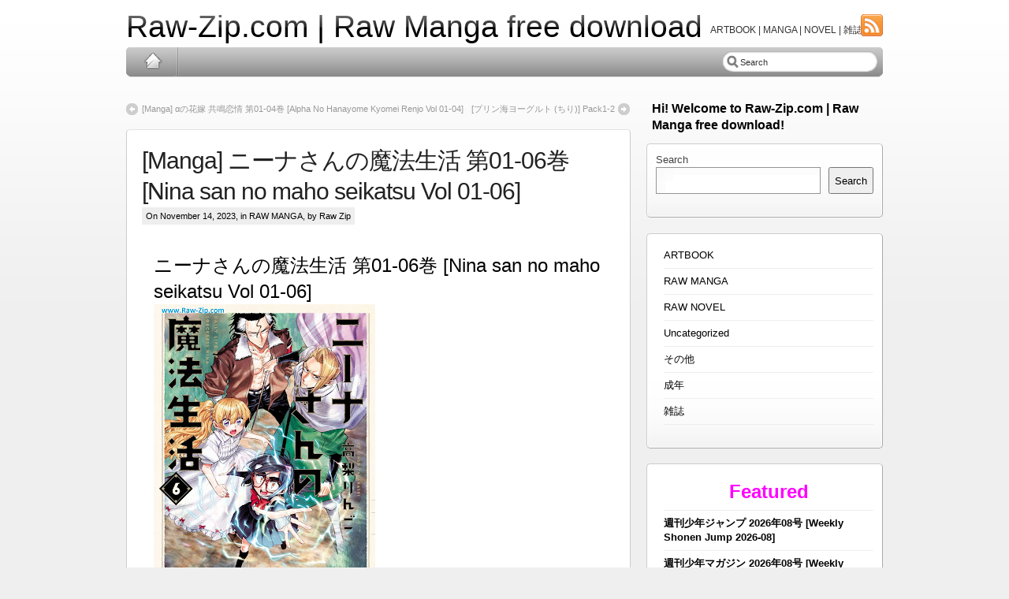

--- FILE ---
content_type: text/html; charset=UTF-8
request_url: https://raw-zip.com/%E3%83%8B%E3%83%BC%E3%83%8A%E3%81%95%E3%82%93%E3%81%AE%E9%AD%94%E6%B3%95%E7%94%9F%E6%B4%BB%E7%AC%AC01-03%E5%B7%BB-nina-san-no-maho-seikatsu/
body_size: 19175
content:
<!DOCTYPE html PUBLIC "-//W3C//DTD XHTML 1.0 Transitional//EN" "http://www.w3.org/TR/xhtml1/DTD/xhtml1-transitional.dtd">
<html xmlns="http://www.w3.org/1999/xhtml" dir="ltr" lang="en-US" prefix="og: https://ogp.me/ns#">
  <head profile="http://gmpg.org/xfn/11">
	<meta http-equiv="Content-Type" content="text/html; charset=UTF-8" />

<!-- Meta Images -->
	<link rel="shortcut icon" href="https://raw-zip.com/wp-content/themes/iBlogPro/images/cropped-cropped-RawzipCover.jpg" type="image/x-icon" />	
<!-- Title and External Script Integration -->
			
		
<!-- Stylesheets -->
	<link rel="stylesheet" href="https://raw-zip.com/wp-content/themes/iBlogPro/core/css/reset.css" type="text/css" media="screen" />
	<link rel="stylesheet" href="https://raw-zip.com/wp-content/themes/iBlogPro/core/css/wp_core.css" type="text/css" media="screen" />
	<link rel="stylesheet" href="https://raw-zip.com/wp-content/themes/iBlogPro/style.css" type="text/css" media="screen" />
	<link rel="stylesheet" href="https://raw-zip.com/wp-content/themes/iBlogPro/pro/css/pro.css" type="text/css" media="screen" />				
<!-- Wordpress Stuff -->
	<meta name="generator" content="WordPress 6.8.2" /> <!-- leave this for stats -->
	<link rel="alternate" type="application/rss+xml" title="Raw-Zip.com | Raw Manga free download RSS Feed" href="https://raw-zip.com/feed/" />
	<link rel="pingback" href="https://raw-zip.com/xmlrpc.php" />
	 <!-- This makes the comment box appear where the ‘reply to this comment’ link is -->
			<style>img:is([sizes="auto" i], [sizes^="auto," i]) { contain-intrinsic-size: 3000px 1500px }</style>
	
		<!-- All in One SEO 4.9.3 - aioseo.com -->
		<title>[Manga] ニーナさんの魔法生活 第01-06巻 [Nina san no maho seikatsu Vol 01-06] - Raw-Zip.com | Raw Manga free download</title>
	<meta name="description" content="ニーナさんの魔法生活 第01-06巻 [Nina san no maho seikatsu Vol 01-06] Title: ニーナさんの魔法生活 第01-06巻 Associated Names (一般コミック)(高梨りんご) ニーナさんの魔法生活 ニーナさんの魔法生活 Nina san no maho seikatsu 因縁の相手「ヘビ野郎」と対峙することになったアイリス一行。“矢”を用いるレイとの連携で追い詰めるも、思わぬ一手で形勢を逆転されてしまう。さらに、純然たる悪意にさらされたアイリスは、我を失い暴走してしまい……。魔女とその弟子が紡ぐ波乱の日々を、高梨りんごが美麗に描く、異世界ファンタジー、後悔と怒りの第6巻！ (NEW)ニーナさんの魔法生活 第06巻(NEW) DOWNLOAD LINKS/ダウンロード: (No Password and added recovery record)" />
	<meta name="robots" content="max-image-preview:large" />
	<meta name="author" content="Raw Zip"/>
	<link rel="canonical" href="https://raw-zip.com/%e3%83%8b%e3%83%bc%e3%83%8a%e3%81%95%e3%82%93%e3%81%ae%e9%ad%94%e6%b3%95%e7%94%9f%e6%b4%bb%e7%ac%ac01-03%e5%b7%bb-nina-san-no-maho-seikatsu/" />
	<meta name="generator" content="All in One SEO (AIOSEO) 4.9.3" />
		<meta property="og:locale" content="en_US" />
		<meta property="og:site_name" content="Raw-Zip.com | Raw Manga free download - ARTBOOK | MANGA | NOVEL | 雑誌" />
		<meta property="og:type" content="article" />
		<meta property="og:title" content="[Manga] ニーナさんの魔法生活 第01-06巻 [Nina san no maho seikatsu Vol 01-06] - Raw-Zip.com | Raw Manga free download" />
		<meta property="og:description" content="ニーナさんの魔法生活 第01-06巻 [Nina san no maho seikatsu Vol 01-06] Title: ニーナさんの魔法生活 第01-06巻 Associated Names (一般コミック)(高梨りんご) ニーナさんの魔法生活 ニーナさんの魔法生活 Nina san no maho seikatsu 因縁の相手「ヘビ野郎」と対峙することになったアイリス一行。“矢”を用いるレイとの連携で追い詰めるも、思わぬ一手で形勢を逆転されてしまう。さらに、純然たる悪意にさらされたアイリスは、我を失い暴走してしまい……。魔女とその弟子が紡ぐ波乱の日々を、高梨りんごが美麗に描く、異世界ファンタジー、後悔と怒りの第6巻！ (NEW)ニーナさんの魔法生活 第06巻(NEW) DOWNLOAD LINKS/ダウンロード: (No Password and added recovery record)" />
		<meta property="og:url" content="https://raw-zip.com/%e3%83%8b%e3%83%bc%e3%83%8a%e3%81%95%e3%82%93%e3%81%ae%e9%ad%94%e6%b3%95%e7%94%9f%e6%b4%bb%e7%ac%ac01-03%e5%b7%bb-nina-san-no-maho-seikatsu/" />
		<meta property="article:published_time" content="2023-11-14T03:11:04+00:00" />
		<meta property="article:modified_time" content="2023-11-14T03:11:04+00:00" />
		<meta name="twitter:card" content="summary_large_image" />
		<meta name="twitter:title" content="[Manga] ニーナさんの魔法生活 第01-06巻 [Nina san no maho seikatsu Vol 01-06] - Raw-Zip.com | Raw Manga free download" />
		<meta name="twitter:description" content="ニーナさんの魔法生活 第01-06巻 [Nina san no maho seikatsu Vol 01-06] Title: ニーナさんの魔法生活 第01-06巻 Associated Names (一般コミック)(高梨りんご) ニーナさんの魔法生活 ニーナさんの魔法生活 Nina san no maho seikatsu 因縁の相手「ヘビ野郎」と対峙することになったアイリス一行。“矢”を用いるレイとの連携で追い詰めるも、思わぬ一手で形勢を逆転されてしまう。さらに、純然たる悪意にさらされたアイリスは、我を失い暴走してしまい……。魔女とその弟子が紡ぐ波乱の日々を、高梨りんごが美麗に描く、異世界ファンタジー、後悔と怒りの第6巻！ (NEW)ニーナさんの魔法生活 第06巻(NEW) DOWNLOAD LINKS/ダウンロード: (No Password and added recovery record)" />
		<script type="application/ld+json" class="aioseo-schema">
			{"@context":"https:\/\/schema.org","@graph":[{"@type":"BlogPosting","@id":"https:\/\/raw-zip.com\/%e3%83%8b%e3%83%bc%e3%83%8a%e3%81%95%e3%82%93%e3%81%ae%e9%ad%94%e6%b3%95%e7%94%9f%e6%b4%bb%e7%ac%ac01-03%e5%b7%bb-nina-san-no-maho-seikatsu\/#blogposting","name":"[Manga] \u30cb\u30fc\u30ca\u3055\u3093\u306e\u9b54\u6cd5\u751f\u6d3b \u7b2c01-06\u5dfb [Nina san no maho seikatsu Vol 01-06] - Raw-Zip.com | Raw Manga free download","headline":"[Manga] \u30cb\u30fc\u30ca\u3055\u3093\u306e\u9b54\u6cd5\u751f\u6d3b \u7b2c01-06\u5dfb [Nina san no maho seikatsu Vol 01-06]","author":{"@id":"https:\/\/raw-zip.com\/author\/raw-zip\/#author"},"publisher":{"@id":"https:\/\/raw-zip.com\/#organization"},"image":{"@type":"ImageObject","url":"https:\/\/blogger.googleusercontent.com\/img\/b\/R29vZ2xl\/AVvXsEjJs5xUSBpKAkyy8LSpbSo8TujV_cez1xruXr50GPkDPSiJudS2cVjo4eoJS5eP1K5L2Q9zxREFyqvIQRsmeDmibDpiy7CabJva4kxJGgyFcD-smRaa58tVfWcCB-Ub9LH0MkXyUkKl4xqIztw5nkWIfdDyvhZR0CnFS2XaVUkyM1ibHdGCH4O4Mo91M-c\/s400\/Nina_san_no_maho.jpg","@id":"https:\/\/raw-zip.com\/%e3%83%8b%e3%83%bc%e3%83%8a%e3%81%95%e3%82%93%e3%81%ae%e9%ad%94%e6%b3%95%e7%94%9f%e6%b4%bb%e7%ac%ac01-03%e5%b7%bb-nina-san-no-maho-seikatsu\/#articleImage"},"datePublished":"2023-11-14T12:11:04+09:00","dateModified":"2023-11-14T12:11:04+09:00","inLanguage":"en-US","mainEntityOfPage":{"@id":"https:\/\/raw-zip.com\/%e3%83%8b%e3%83%bc%e3%83%8a%e3%81%95%e3%82%93%e3%81%ae%e9%ad%94%e6%b3%95%e7%94%9f%e6%b4%bb%e7%ac%ac01-03%e5%b7%bb-nina-san-no-maho-seikatsu\/#webpage"},"isPartOf":{"@id":"https:\/\/raw-zip.com\/%e3%83%8b%e3%83%bc%e3%83%8a%e3%81%95%e3%82%93%e3%81%ae%e9%ad%94%e6%b3%95%e7%94%9f%e6%b4%bb%e7%ac%ac01-03%e5%b7%bb-nina-san-no-maho-seikatsu\/#webpage"},"articleSection":"RAW MANGA, Nina san no maho seikatsu Vol 01-03 dl, \u30cb\u30fc\u30ca\u3055\u3093\u306e\u9b54\u6cd5\u751f\u6d3b \u7b2c01-03\u5dfb zip"},{"@type":"BreadcrumbList","@id":"https:\/\/raw-zip.com\/%e3%83%8b%e3%83%bc%e3%83%8a%e3%81%95%e3%82%93%e3%81%ae%e9%ad%94%e6%b3%95%e7%94%9f%e6%b4%bb%e7%ac%ac01-03%e5%b7%bb-nina-san-no-maho-seikatsu\/#breadcrumblist","itemListElement":[{"@type":"ListItem","@id":"https:\/\/raw-zip.com#listItem","position":1,"name":"Home","item":"https:\/\/raw-zip.com","nextItem":{"@type":"ListItem","@id":"https:\/\/raw-zip.com\/category\/raw-manga-online\/#listItem","name":"RAW MANGA"}},{"@type":"ListItem","@id":"https:\/\/raw-zip.com\/category\/raw-manga-online\/#listItem","position":2,"name":"RAW MANGA","item":"https:\/\/raw-zip.com\/category\/raw-manga-online\/","nextItem":{"@type":"ListItem","@id":"https:\/\/raw-zip.com\/%e3%83%8b%e3%83%bc%e3%83%8a%e3%81%95%e3%82%93%e3%81%ae%e9%ad%94%e6%b3%95%e7%94%9f%e6%b4%bb%e7%ac%ac01-03%e5%b7%bb-nina-san-no-maho-seikatsu\/#listItem","name":"[Manga] \u30cb\u30fc\u30ca\u3055\u3093\u306e\u9b54\u6cd5\u751f\u6d3b \u7b2c01-06\u5dfb [Nina san no maho seikatsu Vol 01-06]"},"previousItem":{"@type":"ListItem","@id":"https:\/\/raw-zip.com#listItem","name":"Home"}},{"@type":"ListItem","@id":"https:\/\/raw-zip.com\/%e3%83%8b%e3%83%bc%e3%83%8a%e3%81%95%e3%82%93%e3%81%ae%e9%ad%94%e6%b3%95%e7%94%9f%e6%b4%bb%e7%ac%ac01-03%e5%b7%bb-nina-san-no-maho-seikatsu\/#listItem","position":3,"name":"[Manga] \u30cb\u30fc\u30ca\u3055\u3093\u306e\u9b54\u6cd5\u751f\u6d3b \u7b2c01-06\u5dfb [Nina san no maho seikatsu Vol 01-06]","previousItem":{"@type":"ListItem","@id":"https:\/\/raw-zip.com\/category\/raw-manga-online\/#listItem","name":"RAW MANGA"}}]},{"@type":"Organization","@id":"https:\/\/raw-zip.com\/#organization","name":"Raw-Zip.com | Raw Manga free download","description":"ARTBOOK | MANGA | NOVEL | \u96d1\u8a8c","url":"https:\/\/raw-zip.com\/"},{"@type":"Person","@id":"https:\/\/raw-zip.com\/author\/raw-zip\/#author","url":"https:\/\/raw-zip.com\/author\/raw-zip\/","name":"Raw Zip","image":{"@type":"ImageObject","@id":"https:\/\/raw-zip.com\/%e3%83%8b%e3%83%bc%e3%83%8a%e3%81%95%e3%82%93%e3%81%ae%e9%ad%94%e6%b3%95%e7%94%9f%e6%b4%bb%e7%ac%ac01-03%e5%b7%bb-nina-san-no-maho-seikatsu\/#authorImage","url":"https:\/\/secure.gravatar.com\/avatar\/7fb08d0fb547ad6411026f65e078bb727a4afde5dc840a8c5c16dbdfc4bc852d?s=96&d=mm&r=g","width":96,"height":96,"caption":"Raw Zip"}},{"@type":"WebPage","@id":"https:\/\/raw-zip.com\/%e3%83%8b%e3%83%bc%e3%83%8a%e3%81%95%e3%82%93%e3%81%ae%e9%ad%94%e6%b3%95%e7%94%9f%e6%b4%bb%e7%ac%ac01-03%e5%b7%bb-nina-san-no-maho-seikatsu\/#webpage","url":"https:\/\/raw-zip.com\/%e3%83%8b%e3%83%bc%e3%83%8a%e3%81%95%e3%82%93%e3%81%ae%e9%ad%94%e6%b3%95%e7%94%9f%e6%b4%bb%e7%ac%ac01-03%e5%b7%bb-nina-san-no-maho-seikatsu\/","name":"[Manga] \u30cb\u30fc\u30ca\u3055\u3093\u306e\u9b54\u6cd5\u751f\u6d3b \u7b2c01-06\u5dfb [Nina san no maho seikatsu Vol 01-06] - Raw-Zip.com | Raw Manga free download","description":"\u30cb\u30fc\u30ca\u3055\u3093\u306e\u9b54\u6cd5\u751f\u6d3b \u7b2c01-06\u5dfb [Nina san no maho seikatsu Vol 01-06] Title: \u30cb\u30fc\u30ca\u3055\u3093\u306e\u9b54\u6cd5\u751f\u6d3b \u7b2c01-06\u5dfb Associated Names (\u4e00\u822c\u30b3\u30df\u30c3\u30af)(\u9ad8\u68a8\u308a\u3093\u3054) \u30cb\u30fc\u30ca\u3055\u3093\u306e\u9b54\u6cd5\u751f\u6d3b \u30cb\u30fc\u30ca\u3055\u3093\u306e\u9b54\u6cd5\u751f\u6d3b Nina san no maho seikatsu \u56e0\u7e01\u306e\u76f8\u624b\u300c\u30d8\u30d3\u91ce\u90ce\u300d\u3068\u5bfe\u5cd9\u3059\u308b\u3053\u3068\u306b\u306a\u3063\u305f\u30a2\u30a4\u30ea\u30b9\u4e00\u884c\u3002\u201c\u77e2\u201d\u3092\u7528\u3044\u308b\u30ec\u30a4\u3068\u306e\u9023\u643a\u3067\u8ffd\u3044\u8a70\u3081\u308b\u3082\u3001\u601d\u308f\u306c\u4e00\u624b\u3067\u5f62\u52e2\u3092\u9006\u8ee2\u3055\u308c\u3066\u3057\u307e\u3046\u3002\u3055\u3089\u306b\u3001\u7d14\u7136\u305f\u308b\u60aa\u610f\u306b\u3055\u3089\u3055\u308c\u305f\u30a2\u30a4\u30ea\u30b9\u306f\u3001\u6211\u3092\u5931\u3044\u66b4\u8d70\u3057\u3066\u3057\u307e\u3044\u2026\u2026\u3002\u9b54\u5973\u3068\u305d\u306e\u5f1f\u5b50\u304c\u7d21\u3050\u6ce2\u4e71\u306e\u65e5\u3005\u3092\u3001\u9ad8\u68a8\u308a\u3093\u3054\u304c\u7f8e\u9e97\u306b\u63cf\u304f\u3001\u7570\u4e16\u754c\u30d5\u30a1\u30f3\u30bf\u30b8\u30fc\u3001\u5f8c\u6094\u3068\u6012\u308a\u306e\u7b2c6\u5dfb\uff01 (NEW)\u30cb\u30fc\u30ca\u3055\u3093\u306e\u9b54\u6cd5\u751f\u6d3b \u7b2c06\u5dfb(NEW) DOWNLOAD LINKS\/\u30c0\u30a6\u30f3\u30ed\u30fc\u30c9: (No Password and added recovery record)","inLanguage":"en-US","isPartOf":{"@id":"https:\/\/raw-zip.com\/#website"},"breadcrumb":{"@id":"https:\/\/raw-zip.com\/%e3%83%8b%e3%83%bc%e3%83%8a%e3%81%95%e3%82%93%e3%81%ae%e9%ad%94%e6%b3%95%e7%94%9f%e6%b4%bb%e7%ac%ac01-03%e5%b7%bb-nina-san-no-maho-seikatsu\/#breadcrumblist"},"author":{"@id":"https:\/\/raw-zip.com\/author\/raw-zip\/#author"},"creator":{"@id":"https:\/\/raw-zip.com\/author\/raw-zip\/#author"},"datePublished":"2023-11-14T12:11:04+09:00","dateModified":"2023-11-14T12:11:04+09:00"},{"@type":"WebSite","@id":"https:\/\/raw-zip.com\/#website","url":"https:\/\/raw-zip.com\/","name":"Raw-Zip.com | Raw Manga free download","description":"ARTBOOK | MANGA | NOVEL | \u96d1\u8a8c","inLanguage":"en-US","publisher":{"@id":"https:\/\/raw-zip.com\/#organization"}}]}
		</script>
		<!-- All in One SEO -->

<link rel="alternate" type="application/rss+xml" title="Raw-Zip.com | Raw Manga free download &raquo; [Manga] ニーナさんの魔法生活 第01-06巻 [Nina san no maho seikatsu Vol 01-06] Comments Feed" href="https://raw-zip.com/%e3%83%8b%e3%83%bc%e3%83%8a%e3%81%95%e3%82%93%e3%81%ae%e9%ad%94%e6%b3%95%e7%94%9f%e6%b4%bb%e7%ac%ac01-03%e5%b7%bb-nina-san-no-maho-seikatsu/feed/" />
<script type="4a6bb4001cf1230d84f26b5d-text/javascript">
/* <![CDATA[ */
window._wpemojiSettings = {"baseUrl":"https:\/\/s.w.org\/images\/core\/emoji\/16.0.1\/72x72\/","ext":".png","svgUrl":"https:\/\/s.w.org\/images\/core\/emoji\/16.0.1\/svg\/","svgExt":".svg","source":{"concatemoji":"https:\/\/raw-zip.com\/wp-includes\/js\/wp-emoji-release.min.js?ver=6.8.2"}};
/*! This file is auto-generated */
!function(s,n){var o,i,e;function c(e){try{var t={supportTests:e,timestamp:(new Date).valueOf()};sessionStorage.setItem(o,JSON.stringify(t))}catch(e){}}function p(e,t,n){e.clearRect(0,0,e.canvas.width,e.canvas.height),e.fillText(t,0,0);var t=new Uint32Array(e.getImageData(0,0,e.canvas.width,e.canvas.height).data),a=(e.clearRect(0,0,e.canvas.width,e.canvas.height),e.fillText(n,0,0),new Uint32Array(e.getImageData(0,0,e.canvas.width,e.canvas.height).data));return t.every(function(e,t){return e===a[t]})}function u(e,t){e.clearRect(0,0,e.canvas.width,e.canvas.height),e.fillText(t,0,0);for(var n=e.getImageData(16,16,1,1),a=0;a<n.data.length;a++)if(0!==n.data[a])return!1;return!0}function f(e,t,n,a){switch(t){case"flag":return n(e,"\ud83c\udff3\ufe0f\u200d\u26a7\ufe0f","\ud83c\udff3\ufe0f\u200b\u26a7\ufe0f")?!1:!n(e,"\ud83c\udde8\ud83c\uddf6","\ud83c\udde8\u200b\ud83c\uddf6")&&!n(e,"\ud83c\udff4\udb40\udc67\udb40\udc62\udb40\udc65\udb40\udc6e\udb40\udc67\udb40\udc7f","\ud83c\udff4\u200b\udb40\udc67\u200b\udb40\udc62\u200b\udb40\udc65\u200b\udb40\udc6e\u200b\udb40\udc67\u200b\udb40\udc7f");case"emoji":return!a(e,"\ud83e\udedf")}return!1}function g(e,t,n,a){var r="undefined"!=typeof WorkerGlobalScope&&self instanceof WorkerGlobalScope?new OffscreenCanvas(300,150):s.createElement("canvas"),o=r.getContext("2d",{willReadFrequently:!0}),i=(o.textBaseline="top",o.font="600 32px Arial",{});return e.forEach(function(e){i[e]=t(o,e,n,a)}),i}function t(e){var t=s.createElement("script");t.src=e,t.defer=!0,s.head.appendChild(t)}"undefined"!=typeof Promise&&(o="wpEmojiSettingsSupports",i=["flag","emoji"],n.supports={everything:!0,everythingExceptFlag:!0},e=new Promise(function(e){s.addEventListener("DOMContentLoaded",e,{once:!0})}),new Promise(function(t){var n=function(){try{var e=JSON.parse(sessionStorage.getItem(o));if("object"==typeof e&&"number"==typeof e.timestamp&&(new Date).valueOf()<e.timestamp+604800&&"object"==typeof e.supportTests)return e.supportTests}catch(e){}return null}();if(!n){if("undefined"!=typeof Worker&&"undefined"!=typeof OffscreenCanvas&&"undefined"!=typeof URL&&URL.createObjectURL&&"undefined"!=typeof Blob)try{var e="postMessage("+g.toString()+"("+[JSON.stringify(i),f.toString(),p.toString(),u.toString()].join(",")+"));",a=new Blob([e],{type:"text/javascript"}),r=new Worker(URL.createObjectURL(a),{name:"wpTestEmojiSupports"});return void(r.onmessage=function(e){c(n=e.data),r.terminate(),t(n)})}catch(e){}c(n=g(i,f,p,u))}t(n)}).then(function(e){for(var t in e)n.supports[t]=e[t],n.supports.everything=n.supports.everything&&n.supports[t],"flag"!==t&&(n.supports.everythingExceptFlag=n.supports.everythingExceptFlag&&n.supports[t]);n.supports.everythingExceptFlag=n.supports.everythingExceptFlag&&!n.supports.flag,n.DOMReady=!1,n.readyCallback=function(){n.DOMReady=!0}}).then(function(){return e}).then(function(){var e;n.supports.everything||(n.readyCallback(),(e=n.source||{}).concatemoji?t(e.concatemoji):e.wpemoji&&e.twemoji&&(t(e.twemoji),t(e.wpemoji)))}))}((window,document),window._wpemojiSettings);
/* ]]> */
</script>

<style id='wp-emoji-styles-inline-css' type='text/css'>

	img.wp-smiley, img.emoji {
		display: inline !important;
		border: none !important;
		box-shadow: none !important;
		height: 1em !important;
		width: 1em !important;
		margin: 0 0.07em !important;
		vertical-align: -0.1em !important;
		background: none !important;
		padding: 0 !important;
	}
</style>
<link rel='stylesheet' id='wp-block-library-css' href='https://raw-zip.com/wp-includes/css/dist/block-library/style.min.css?ver=6.8.2' type='text/css' media='all' />
<style id='classic-theme-styles-inline-css' type='text/css'>
/*! This file is auto-generated */
.wp-block-button__link{color:#fff;background-color:#32373c;border-radius:9999px;box-shadow:none;text-decoration:none;padding:calc(.667em + 2px) calc(1.333em + 2px);font-size:1.125em}.wp-block-file__button{background:#32373c;color:#fff;text-decoration:none}
</style>
<link rel='stylesheet' id='aioseo/css/src/vue/standalone/blocks/table-of-contents/global.scss-css' href='https://raw-zip.com/wp-content/plugins/all-in-one-seo-pack/dist/Lite/assets/css/table-of-contents/global.e90f6d47.css?ver=4.9.3' type='text/css' media='all' />
<style id='global-styles-inline-css' type='text/css'>
:root{--wp--preset--aspect-ratio--square: 1;--wp--preset--aspect-ratio--4-3: 4/3;--wp--preset--aspect-ratio--3-4: 3/4;--wp--preset--aspect-ratio--3-2: 3/2;--wp--preset--aspect-ratio--2-3: 2/3;--wp--preset--aspect-ratio--16-9: 16/9;--wp--preset--aspect-ratio--9-16: 9/16;--wp--preset--color--black: #000000;--wp--preset--color--cyan-bluish-gray: #abb8c3;--wp--preset--color--white: #ffffff;--wp--preset--color--pale-pink: #f78da7;--wp--preset--color--vivid-red: #cf2e2e;--wp--preset--color--luminous-vivid-orange: #ff6900;--wp--preset--color--luminous-vivid-amber: #fcb900;--wp--preset--color--light-green-cyan: #7bdcb5;--wp--preset--color--vivid-green-cyan: #00d084;--wp--preset--color--pale-cyan-blue: #8ed1fc;--wp--preset--color--vivid-cyan-blue: #0693e3;--wp--preset--color--vivid-purple: #9b51e0;--wp--preset--gradient--vivid-cyan-blue-to-vivid-purple: linear-gradient(135deg,rgba(6,147,227,1) 0%,rgb(155,81,224) 100%);--wp--preset--gradient--light-green-cyan-to-vivid-green-cyan: linear-gradient(135deg,rgb(122,220,180) 0%,rgb(0,208,130) 100%);--wp--preset--gradient--luminous-vivid-amber-to-luminous-vivid-orange: linear-gradient(135deg,rgba(252,185,0,1) 0%,rgba(255,105,0,1) 100%);--wp--preset--gradient--luminous-vivid-orange-to-vivid-red: linear-gradient(135deg,rgba(255,105,0,1) 0%,rgb(207,46,46) 100%);--wp--preset--gradient--very-light-gray-to-cyan-bluish-gray: linear-gradient(135deg,rgb(238,238,238) 0%,rgb(169,184,195) 100%);--wp--preset--gradient--cool-to-warm-spectrum: linear-gradient(135deg,rgb(74,234,220) 0%,rgb(151,120,209) 20%,rgb(207,42,186) 40%,rgb(238,44,130) 60%,rgb(251,105,98) 80%,rgb(254,248,76) 100%);--wp--preset--gradient--blush-light-purple: linear-gradient(135deg,rgb(255,206,236) 0%,rgb(152,150,240) 100%);--wp--preset--gradient--blush-bordeaux: linear-gradient(135deg,rgb(254,205,165) 0%,rgb(254,45,45) 50%,rgb(107,0,62) 100%);--wp--preset--gradient--luminous-dusk: linear-gradient(135deg,rgb(255,203,112) 0%,rgb(199,81,192) 50%,rgb(65,88,208) 100%);--wp--preset--gradient--pale-ocean: linear-gradient(135deg,rgb(255,245,203) 0%,rgb(182,227,212) 50%,rgb(51,167,181) 100%);--wp--preset--gradient--electric-grass: linear-gradient(135deg,rgb(202,248,128) 0%,rgb(113,206,126) 100%);--wp--preset--gradient--midnight: linear-gradient(135deg,rgb(2,3,129) 0%,rgb(40,116,252) 100%);--wp--preset--font-size--small: 13px;--wp--preset--font-size--medium: 20px;--wp--preset--font-size--large: 36px;--wp--preset--font-size--x-large: 42px;--wp--preset--spacing--20: 0.44rem;--wp--preset--spacing--30: 0.67rem;--wp--preset--spacing--40: 1rem;--wp--preset--spacing--50: 1.5rem;--wp--preset--spacing--60: 2.25rem;--wp--preset--spacing--70: 3.38rem;--wp--preset--spacing--80: 5.06rem;--wp--preset--shadow--natural: 6px 6px 9px rgba(0, 0, 0, 0.2);--wp--preset--shadow--deep: 12px 12px 50px rgba(0, 0, 0, 0.4);--wp--preset--shadow--sharp: 6px 6px 0px rgba(0, 0, 0, 0.2);--wp--preset--shadow--outlined: 6px 6px 0px -3px rgba(255, 255, 255, 1), 6px 6px rgba(0, 0, 0, 1);--wp--preset--shadow--crisp: 6px 6px 0px rgba(0, 0, 0, 1);}:where(.is-layout-flex){gap: 0.5em;}:where(.is-layout-grid){gap: 0.5em;}body .is-layout-flex{display: flex;}.is-layout-flex{flex-wrap: wrap;align-items: center;}.is-layout-flex > :is(*, div){margin: 0;}body .is-layout-grid{display: grid;}.is-layout-grid > :is(*, div){margin: 0;}:where(.wp-block-columns.is-layout-flex){gap: 2em;}:where(.wp-block-columns.is-layout-grid){gap: 2em;}:where(.wp-block-post-template.is-layout-flex){gap: 1.25em;}:where(.wp-block-post-template.is-layout-grid){gap: 1.25em;}.has-black-color{color: var(--wp--preset--color--black) !important;}.has-cyan-bluish-gray-color{color: var(--wp--preset--color--cyan-bluish-gray) !important;}.has-white-color{color: var(--wp--preset--color--white) !important;}.has-pale-pink-color{color: var(--wp--preset--color--pale-pink) !important;}.has-vivid-red-color{color: var(--wp--preset--color--vivid-red) !important;}.has-luminous-vivid-orange-color{color: var(--wp--preset--color--luminous-vivid-orange) !important;}.has-luminous-vivid-amber-color{color: var(--wp--preset--color--luminous-vivid-amber) !important;}.has-light-green-cyan-color{color: var(--wp--preset--color--light-green-cyan) !important;}.has-vivid-green-cyan-color{color: var(--wp--preset--color--vivid-green-cyan) !important;}.has-pale-cyan-blue-color{color: var(--wp--preset--color--pale-cyan-blue) !important;}.has-vivid-cyan-blue-color{color: var(--wp--preset--color--vivid-cyan-blue) !important;}.has-vivid-purple-color{color: var(--wp--preset--color--vivid-purple) !important;}.has-black-background-color{background-color: var(--wp--preset--color--black) !important;}.has-cyan-bluish-gray-background-color{background-color: var(--wp--preset--color--cyan-bluish-gray) !important;}.has-white-background-color{background-color: var(--wp--preset--color--white) !important;}.has-pale-pink-background-color{background-color: var(--wp--preset--color--pale-pink) !important;}.has-vivid-red-background-color{background-color: var(--wp--preset--color--vivid-red) !important;}.has-luminous-vivid-orange-background-color{background-color: var(--wp--preset--color--luminous-vivid-orange) !important;}.has-luminous-vivid-amber-background-color{background-color: var(--wp--preset--color--luminous-vivid-amber) !important;}.has-light-green-cyan-background-color{background-color: var(--wp--preset--color--light-green-cyan) !important;}.has-vivid-green-cyan-background-color{background-color: var(--wp--preset--color--vivid-green-cyan) !important;}.has-pale-cyan-blue-background-color{background-color: var(--wp--preset--color--pale-cyan-blue) !important;}.has-vivid-cyan-blue-background-color{background-color: var(--wp--preset--color--vivid-cyan-blue) !important;}.has-vivid-purple-background-color{background-color: var(--wp--preset--color--vivid-purple) !important;}.has-black-border-color{border-color: var(--wp--preset--color--black) !important;}.has-cyan-bluish-gray-border-color{border-color: var(--wp--preset--color--cyan-bluish-gray) !important;}.has-white-border-color{border-color: var(--wp--preset--color--white) !important;}.has-pale-pink-border-color{border-color: var(--wp--preset--color--pale-pink) !important;}.has-vivid-red-border-color{border-color: var(--wp--preset--color--vivid-red) !important;}.has-luminous-vivid-orange-border-color{border-color: var(--wp--preset--color--luminous-vivid-orange) !important;}.has-luminous-vivid-amber-border-color{border-color: var(--wp--preset--color--luminous-vivid-amber) !important;}.has-light-green-cyan-border-color{border-color: var(--wp--preset--color--light-green-cyan) !important;}.has-vivid-green-cyan-border-color{border-color: var(--wp--preset--color--vivid-green-cyan) !important;}.has-pale-cyan-blue-border-color{border-color: var(--wp--preset--color--pale-cyan-blue) !important;}.has-vivid-cyan-blue-border-color{border-color: var(--wp--preset--color--vivid-cyan-blue) !important;}.has-vivid-purple-border-color{border-color: var(--wp--preset--color--vivid-purple) !important;}.has-vivid-cyan-blue-to-vivid-purple-gradient-background{background: var(--wp--preset--gradient--vivid-cyan-blue-to-vivid-purple) !important;}.has-light-green-cyan-to-vivid-green-cyan-gradient-background{background: var(--wp--preset--gradient--light-green-cyan-to-vivid-green-cyan) !important;}.has-luminous-vivid-amber-to-luminous-vivid-orange-gradient-background{background: var(--wp--preset--gradient--luminous-vivid-amber-to-luminous-vivid-orange) !important;}.has-luminous-vivid-orange-to-vivid-red-gradient-background{background: var(--wp--preset--gradient--luminous-vivid-orange-to-vivid-red) !important;}.has-very-light-gray-to-cyan-bluish-gray-gradient-background{background: var(--wp--preset--gradient--very-light-gray-to-cyan-bluish-gray) !important;}.has-cool-to-warm-spectrum-gradient-background{background: var(--wp--preset--gradient--cool-to-warm-spectrum) !important;}.has-blush-light-purple-gradient-background{background: var(--wp--preset--gradient--blush-light-purple) !important;}.has-blush-bordeaux-gradient-background{background: var(--wp--preset--gradient--blush-bordeaux) !important;}.has-luminous-dusk-gradient-background{background: var(--wp--preset--gradient--luminous-dusk) !important;}.has-pale-ocean-gradient-background{background: var(--wp--preset--gradient--pale-ocean) !important;}.has-electric-grass-gradient-background{background: var(--wp--preset--gradient--electric-grass) !important;}.has-midnight-gradient-background{background: var(--wp--preset--gradient--midnight) !important;}.has-small-font-size{font-size: var(--wp--preset--font-size--small) !important;}.has-medium-font-size{font-size: var(--wp--preset--font-size--medium) !important;}.has-large-font-size{font-size: var(--wp--preset--font-size--large) !important;}.has-x-large-font-size{font-size: var(--wp--preset--font-size--x-large) !important;}
:where(.wp-block-post-template.is-layout-flex){gap: 1.25em;}:where(.wp-block-post-template.is-layout-grid){gap: 1.25em;}
:where(.wp-block-columns.is-layout-flex){gap: 2em;}:where(.wp-block-columns.is-layout-grid){gap: 2em;}
:root :where(.wp-block-pullquote){font-size: 1.5em;line-height: 1.6;}
</style>
<link rel='stylesheet' id='crp-style-rounded-thumbs-css' href='https://raw-zip.com/wp-content/plugins/contextual-related-posts/css/rounded-thumbs.min.css?ver=4.1.0' type='text/css' media='all' />
<style id='crp-style-rounded-thumbs-inline-css' type='text/css'>

			.crp_related.crp-rounded-thumbs a {
				width: 150px;
                height: 150px;
				text-decoration: none;
			}
			.crp_related.crp-rounded-thumbs img {
				max-width: 150px;
				margin: auto;
			}
			.crp_related.crp-rounded-thumbs .crp_title {
				width: 100%;
			}
			
</style>
<link rel='stylesheet' id='passster-public-css' href='https://raw-zip.com/wp-content/plugins/content-protector/assets/public/passster-public.min.css?ver=all' type='text/css' media='all' />
<link rel='stylesheet' id='wp-pagenavi-css' href='https://raw-zip.com/wp-content/plugins/wp-pagenavi/pagenavi-css.css?ver=2.70' type='text/css' media='all' />
<script type="4a6bb4001cf1230d84f26b5d-text/javascript" src="https://raw-zip.com/wp-includes/js/jquery/jquery.min.js?ver=3.7.1" id="jquery-core-js"></script>
<script type="4a6bb4001cf1230d84f26b5d-text/javascript" src="https://raw-zip.com/wp-includes/js/jquery/jquery-migrate.min.js?ver=3.4.1" id="jquery-migrate-js"></script>
<script type="4a6bb4001cf1230d84f26b5d-text/javascript" src="https://raw-zip.com/wp-content/plugins/content-protector/assets/public/cookie.js?ver=3.3.8" id="passster-cookie-js"></script>
<script type="4a6bb4001cf1230d84f26b5d-text/javascript" src="https://raw-zip.com/wp-content/plugins/content-protector/assets/public/captcha.js?ver=3.3.8" id="passster-captcha-js"></script>
<script type="4a6bb4001cf1230d84f26b5d-text/javascript" id="passster-public-js-extra">
/* <![CDATA[ */
var ps_ajax = {"ajax_url":"https:\/\/raw-zip.com\/wp-admin\/admin-ajax.php","days":"2","use_cookie":"on","no_ajax":"off","nonce":"495e7fd76c","post_id":"210301","captcha_error":"Sorry, your captcha solution was wrong.","recaptcha_key":"","shortcodes":[]};
/* ]]> */
</script>
<script type="4a6bb4001cf1230d84f26b5d-text/javascript" src="https://raw-zip.com/wp-content/plugins/content-protector/assets/public/passster-public.min.js?ver=3.3.8.8" id="passster-public-js"></script>
<link rel="https://api.w.org/" href="https://raw-zip.com/wp-json/" /><link rel="alternate" title="JSON" type="application/json" href="https://raw-zip.com/wp-json/wp/v2/posts/210301" /><link rel="EditURI" type="application/rsd+xml" title="RSD" href="https://raw-zip.com/xmlrpc.php?rsd" />
<meta name="generator" content="WordPress 6.8.2" />
<link rel='shortlink' href='https://raw-zip.com/?p=210301' />
<link rel="alternate" title="oEmbed (JSON)" type="application/json+oembed" href="https://raw-zip.com/wp-json/oembed/1.0/embed?url=https%3A%2F%2Fraw-zip.com%2F%25e3%2583%258b%25e3%2583%25bc%25e3%2583%258a%25e3%2581%2595%25e3%2582%2593%25e3%2581%25ae%25e9%25ad%2594%25e6%25b3%2595%25e7%2594%259f%25e6%25b4%25bb%25e7%25ac%25ac01-03%25e5%25b7%25bb-nina-san-no-maho-seikatsu%2F" />
<link rel="alternate" title="oEmbed (XML)" type="text/xml+oembed" href="https://raw-zip.com/wp-json/oembed/1.0/embed?url=https%3A%2F%2Fraw-zip.com%2F%25e3%2583%258b%25e3%2583%25bc%25e3%2583%258a%25e3%2581%2595%25e3%2582%2593%25e3%2581%25ae%25e9%25ad%2594%25e6%25b3%2595%25e7%2594%259f%25e6%25b4%25bb%25e7%25ac%25ac01-03%25e5%25b7%25bb-nina-san-no-maho-seikatsu%2F&#038;format=xml" />
		<style>
		.passster-form {
			background: #F9F9F9;
			padding: 10px;
			margin: 0px;
		}
		.passster-form h4 {
			font-size: 20px;
			font-weight: 700;
			color: #4998b3;
		}
		.passster-form p {
			font-size: 14px;
			font-weight: 400;
			color: #000000;
		}
		.passster-submit, .passster-submit-recaptcha, .passster-submit-captcha {
			color: #FFFFFF !important;
			background: #4998b3 !important;
		}
		.passster-submit:hover, .passster-submit-recaptcha:hover, .passster-submit-captcha:hover {
			color: #FFFFFF !important;
			background: #aa1100 !important;
		}                
		</style>
		
<!-- Modules w/ Javascript -->	
					<script type="4a6bb4001cf1230d84f26b5d-text/javascript" src="https://raw-zip.com/wp-content/themes/iBlogPro/core/js/jquery-ui.custom.js"></script>
<script type="4a6bb4001cf1230d84f26b5d-text/javascript">
/* <![CDATA[ */
	var $j = jQuery.noConflict();
	
	$j(document).ready(function () {
				$j("#accordion").accordion({ 
						autoHeight: false		});
				
		$j("#drag_drop_sidebar").sortable();
		$j("#drag_drop_sidebar").disableSelection();
		
	});	
/* ]]> */
</script>	<!-- IE -->

<!--[if IE 6]>
	<script src="https://raw-zip.com/wp-content/themes/iBlogPro/core/js/belatedpng.js"></script>
	<script>
	  DD_belatedPNG.fix('.pngbg, a.home, #nav,.searchform .left, .searchform .right, .searchform .s, .fcol_pad img, .fbox img, #respond h3, #cred.pagelines a, .post .date, .headerimage, #sidebar div ul li a');
	 </script>	
	<style>
		#header #blogtitle .sheen {display: none;height: 1px;}
		#featurenav a span.nav_thumb span.nav_overlay {background: transparent;display:none}
		 #nav ul li {background: transparent}
		.fbox {overflow:hidden}
	</style>
<![endif]-->	<style type="text/css">









	


	body{}
</style>
<!-- Font Replacement -->
  	<!-- Font Replacement -->
	<script type="4a6bb4001cf1230d84f26b5d-text/javascript" src="https://raw-zip.com/wp-content/themes/iBlogPro/core/js/cufon-yui.js"></script>	
			<script type="4a6bb4001cf1230d84f26b5d-text/javascript" src="https://raw-zip.com/wp-content/themes/iBlogPro/js/Carto.font.js"></script>
		<script type="4a6bb4001cf1230d84f26b5d-text/javascript">
	/* <![CDATA[ */
					Cufon.replace('.site-description, .fcontent .fsub, .fcontent .ftitle, .pagetitle, .footer-site-title', {hover: true});
			/* ]]> */
	</script>	
	</head>
<body class="wp-singular post-template-default single single-post postid-210301 single-format-standard wp-theme-iBlogPro">

<div id="page" class="fix" style="">
  <div id="wrapper" class="fix" >
    <div id="header" class="fix">
			      		<h1 id="blogtitle"><a href="https://raw-zip.com"><span class="sheen"></span>Raw-Zip.com | Raw Manga free download</a></h1>
	      		<div id="blogdescription">ARTBOOK | MANGA | NOVEL | 雑誌</div>
				<!-- iphone icons -->
	<div class="icons">

								<div class="nav-icon">
				<a href='https://raw-zip.com/feed/'><img class="pngbg" src="https://raw-zip.com/wp-content/themes/iBlogPro/images/iphone/rss.png" alt="icon"/></a>
			</div>
									
			
									
					
							</div>
<!-- /end iphone icons -->	</div><!-- /header -->
	<div id="nav" class="fix">
	<ul class="fix dropdown">
		<li class="page_item navfirst">
		
			<a class="home" href="https://raw-zip.com/" title="Home" style="background-image: url('https://raw-zip.com/wp-content/themes/iBlogPro/images/home-icon-trans.png');">
				Home	
			</a>
		</li>
			</ul>
			<form method="get" class="searchform" action="https://raw-zip.com/">
	<span class="left"></span>
		<input type="text" value="Search" name="s" class="s" onfocus="if (!window.__cfRLUnblockHandlers) return false; if (this.value == 'Search') {this.value = '';}" onblur="if (!window.__cfRLUnblockHandlers) return false; if (this.value == '') {this.value = 'Search';}" data-cf-modified-4a6bb4001cf1230d84f26b5d-="" />
	<span class="right"></span>
	<input type="submit" class="searchsubmit" value="Go" />
</form>
	</div><!-- /nav -->

	<div id="container" class="fix ">
		<!-- Code for subnav if pages have parents.. -->

<div id="maincontent">
<div id="content">

	 			<div class="post-nav"> <span class="previous"><a href="https://raw-zip.com/%ce%b1%e3%81%ae%e8%8a%b1%e5%ab%81-%e5%85%b1%e9%b3%b4%e6%81%8b%e6%83%85%e7%ac%ac01-04%e5%b7%bb-alpha-no-hanayome-kyomei-renjo/" rel="prev">[Manga] αの花嫁 共鳴恋情 第01-04巻 [Alpha No Hanayome Kyomei Renjo Vol 01-04]</a></span> <span class="next"><a href="https://raw-zip.com/pack1-2-4/" rel="next">[プリン海ヨーグルト (ちり)] Pack1-2</a></span></div>
		
			
	<div class="postwrap fix">
		
		<div class="post-210301 post type-post status-publish format-standard hentry category-raw-manga-online tag-nina-san-no-maho-seikatsu-vol-01-03-dl tag--01-03-zip" id="post-210301">
				
			<div class="copy fix">		
				
										
					<div class="post-header fix post-nothumb">
						<div class="post-title-section fix">
							<div class="post-title fix">
								<h2><a href="https://raw-zip.com/%e3%83%8b%e3%83%bc%e3%83%8a%e3%81%95%e3%82%93%e3%81%ae%e9%ad%94%e6%b3%95%e7%94%9f%e6%b4%bb%e7%ac%ac01-03%e5%b7%bb-nina-san-no-maho-seikatsu/" rel="bookmark" title="Permanent Link to [Manga] ニーナさんの魔法生活 第01-06巻 [Nina san no maho seikatsu Vol 01-06]">[Manga] ニーナさんの魔法生活 第01-06巻 [Nina san no maho seikatsu Vol 01-06]</a></h2>

								<div class="metabar">
									<em>
									On November 14, 2023, 
									in <a href="https://raw-zip.com/category/raw-manga-online/" rel="category tag">RAW MANGA</a>, 
									by Raw Zip																		</em>
								</div>
							</div>
						</div>
						<!--/post-title -->

											</div>				
			
			</div>
						  	
				<div class="copy fix">
										<div class="textcontent">
						<h3>ニーナさんの魔法生活 第01-06巻 [Nina san no maho seikatsu Vol 01-06]</h3>
<p><img decoding="async" src="https://blogger.googleusercontent.com/img/b/R29vZ2xl/AVvXsEjJs5xUSBpKAkyy8LSpbSo8TujV_cez1xruXr50GPkDPSiJudS2cVjo4eoJS5eP1K5L2Q9zxREFyqvIQRsmeDmibDpiy7CabJva4kxJGgyFcD-smRaa58tVfWcCB-Ub9LH0MkXyUkKl4xqIztw5nkWIfdDyvhZR0CnFS2XaVUkyM1ibHdGCH4O4Mo91M-c/s400/Nina_san_no_maho.jpg" alt="ニーナさんの魔法生活 Nina san no maho seikatsu 第01-06巻" title="ニーナさんの魔法生活 Nina san no maho seikatsu 第01-06巻"/></p>
<p>Title: ニーナさんの魔法生活 第01-06巻<br />
Associated Names<br />
(一般コミック)(高梨りんご) ニーナさんの魔法生活<br />
ニーナさんの魔法生活<br />
Nina san no maho seikatsu<br />
因縁の相手「ヘビ野郎」と対峙することになったアイリス一行。“矢”を用いるレイとの連携で追い詰めるも、思わぬ一手で形勢を逆転されてしまう。さらに、純然たる悪意にさらされたアイリスは、我を失い暴走してしまい……。魔女とその弟子が紡ぐ波乱の日々を、高梨りんごが美麗に描く、異世界ファンタジー、後悔と怒りの第6巻！<br />
<strong><span style="color: #ff00ff;">(NEW)</span>ニーナさんの魔法生活 第06巻<span style="color: #ff00ff;">(NEW)</span></strong></p>
<p>DOWNLOAD LINKS/ダウンロード:<br />
(No Password and added recovery record)</p>
<h1><span id="more-210301"></span></h1>
<blockquote><div class="passster-form" id="ps-937">  
  <form class="captcha-form" method="post" autocomplete="off" action-xhr="https://raw-zip.com/%e3%83%8b%e3%83%bc%e3%83%8a%e3%81%95%e3%82%93%e3%81%ae%e9%ad%94%e6%b3%95%e7%94%9f%e6%b4%bb%e7%ac%ac01-03%e5%b7%bb-nina-san-no-maho-seikatsu/" target="_top">
    <h4>Protected Area</h4>
    <p>This content is password-protected. Please verify with a password to unlock the content.</p>
    <fieldset>
      <input placeholder="Enter the solution" type="password" tabindex="1" name="passster_captcha"  class="passster-captcha-input" autocomplete="off" data-protection-type="[PASSSTER_TYPE]">
      <button name="submit" type="submit" class="passster-submit-captcha" data-psid="ps-937" data-protection="" data-submit="...Checking Password" data-elementor-content="">Submit</button>
       <div class="passster-error"></div>
    </fieldset>
  </form>
</div></blockquote>
<div class="crp_related     crp-rounded-thumbs"><h2>Related Posts:</h2><ul><li><a href="https://raw-zip.com/%e6%98%9f%e9%99%8d%e3%82%8b%e7%8e%8b%e5%9b%bd%e3%81%ae%e3%83%8b%e3%83%8a%e7%ac%ac01%e5%b7%bb-hoshifuru-okoku-no-nina/"     class="crp_link post-203940"><figure><img  width="150" height="150"  src="https://blogger.googleusercontent.com/img/b/R29vZ2xl/AVvXsEgcgyEEbg9iaO_qzmpbP2j_al9NzOp-mX84CPvn1-6dFq7ZwnF83Ukuqdtbgq8IInElFWxAbwiVwTI2iy0RxoOjbWDxiKmokZujHmXq4nl8PpEwOni8Zc4eELtjaOLQXLhsLO3nzigIsLpQrYtE78x5NY1DrCSBolKaHgB3om3XdWmitqxuxbi8Ik5peYfD/s400/Hoshifuru_Okoku_no_Nina.jpg" class="crp_first crp_thumb crp_thumbnail" alt="星降る王国のニナ raw 第01-17巻 [Hoshifuru Okoku no Nina Vol 01-17]" title="星降る王国のニナ raw 第01-17巻 [Hoshifuru Okoku no Nina Vol 01-17]" /></figure><span class="crp_title">星降る王国のニナ raw 第01-17巻 [Hoshifuru Okoku no Nina Vol 01-17]</span></a></li><li><a href="https://raw-zip.com/%e6%ad%bb%e3%81%ab%e6%88%bb%e3%82%8a%e3%81%ae%e9%ad%94%e6%b3%95%e5%ad%a6%e6%a0%a1%e7%94%9f%e6%b4%bb%e3%82%92%e3%80%81%e5%85%83%e6%81%8b%e4%ba%ba%e3%81%a8%e3%83%97%e3%83%ad%e3%83%ad%e3%83%bc%e3%82%b0-2/"     class="crp_link post-301851"><figure><img  width="150" height="150"  src="https://blogger.googleusercontent.com/img/b/R29vZ2xl/AVvXsEiypn2hFad1b3FTSnJOWajK6gbk9w_pGZDB3rhx-XX5_9gUjWwz4ZtqvoF-JNUw8VWo4-CBkeg3_GpFbSBBemzO136YR-U5o_ue9AoGmz-VS9gd0cBquI4M7dhKpFxdJ9wMWXQbogLVGQqotz4Wa4yEx8eBLFkbfZ5fBybrGP5f2NXAYf33mlRHR1N1qLSt/s400/Shinimodori_no_maho.jpg" class="crp_first crp_thumb crp_thumbnail" alt="[Novel] 死に戻りの魔法学校生活を、元恋人とプロローグから raw 第01-03巻 [Shinimodori no maho gakko seikatsu o motokoibito to purorogu kara tadashi kokando wa zero Vol 01-03]" title="[Novel] 死に戻りの魔法学校生活を、元恋人とプロローグから raw 第01-03巻 [Shinimodori no maho gakko seikatsu o motokoibito to purorogu kara tadashi kokando wa zero Vol 01-03]" /></figure><span class="crp_title">[Novel] 死に戻りの魔法学校生活を、元恋人とプロローグから raw 第01-03巻&hellip;</span></a></li><li><a href="https://raw-zip.com/%e7%84%a1%e6%85%88%e6%82%b2%e3%81%aa%e6%82%aa%e5%bd%b9%e8%b2%b4%e6%97%8f%e3%81%ab%e8%bb%a2%e7%94%9f%e3%81%97%e3%81%9f%e5%83%95%e3%81%af%e6%8e%8c%e6%8f%a1%e9%ad%94%e6%b3%95%e3%82%92%e9%a7%86%e4%bd%bf/"     class="crp_link post-305644"><figure><img  width="150" height="150"  src="https://blogger.googleusercontent.com/img/b/R29vZ2xl/AVvXsEgGjqcNi_MA-viznqm2V-dnJ0qf3E65SI0FU-6HrpjoK9aZ1OGwrz-l5ez7zpaE_PKipW2GqXqz2-P8PA9AoeQXEM_HNzW5YRz8pGPMxQUX1Ej3SIzoVZL4MvYOgNkq7wJph2HKyFpBxYsFu5LKu7jT4x_dGIMVA7VrOOTxT1PE8ZBSiwp-vLdqKlYmjrbz/s400/Mujihina_Akuyaku_Kizoku.jpg" class="crp_first crp_thumb crp_thumbnail" alt="無慈悲な悪役貴族に転生した僕は掌握魔法を駆使して魔法世界の頂点に立つ ～ヒロインなんていないと諦めていたら向こうから勝手に寄ってきました～ raw 第01巻 [Mujihina Akuyaku Kizoku Ni Tensei Shita Boku Ha Shoaku Maho Wo Kushi Shite Maho Sekai No Choten Ni Tatsu Heroine Nanteinai to Akirameteitara Muko Kara Katte Ni Yottekimashita Vol 01]" title="無慈悲な悪役貴族に転生した僕は掌握魔法を駆使して魔法世界の頂点に立つ ～ヒロインなんていないと諦めていたら向こうから勝手に寄ってきました～ raw 第01巻 [Mujihina Akuyaku Kizoku Ni Tensei Shita Boku Ha Shoaku Maho Wo Kushi Shite Maho Sekai No Choten Ni Tatsu Heroine Nanteinai to Akirameteitara Muko Kara Katte Ni Yottekimashita Vol 01]" /></figure><span class="crp_title">無慈悲な悪役貴族に転生した僕は掌握魔法を駆使して魔法世界の頂点に立つ&hellip;</span></a></li><li><a href="https://raw-zip.com/%e7%a7%81%e3%81%ae%e9%ad%94%e6%b3%95%e3%81%ae%e5%85%88%e7%94%9f%e3%81%af%e9%ad%94%e6%b3%95%e3%81%8c%e4%bd%bf%e3%81%88%e3%81%aa%e3%81%84-%e7%ac%ac%e4%ba%8c%e5%b9%95-raw%e7%ac%ac01-02%e5%b7%bb-watakus/"     class="crp_link post-311040"><figure><img  width="150" height="150"  src="https://blogger.googleusercontent.com/img/b/R29vZ2xl/AVvXsEjcJF3Y9jn6q22FrMTF3SFLzmNO7jCJgsQNWtunWHqCpMI25k1CsLlVTphBIP9j4iunRqV1Fu0-zZBchRBaFIUF43AP-EFlozHsel9iZaLMp0xzgfsAxCaLtQ-qssaEqs2GRdeF9Tua6rsrxJVp0gpJhdgcbmHgKRklUCjIPaDwuo9DPf8n7ZMcggIWi1DX/s400/Watakushi_no_maho_no_sensei.jpg" class="crp_first crp_thumb crp_thumbnail" alt="私の魔法の先生は魔法が使えない -第二幕- raw 第01-02巻 [Watakushi no maho no sensei wa maho ga tsukaenai Vol 01-02]" title="私の魔法の先生は魔法が使えない -第二幕- raw 第01-02巻 [Watakushi no maho no sensei wa maho ga tsukaenai Vol 01-02]" /></figure><span class="crp_title">私の魔法の先生は魔法が使えない -第二幕- raw 第01-02巻 [Watakushi no maho&hellip;</span></a></li><li><a href="https://raw-zip.com/%e8%a3%b8%e8%b6%b3%e3%81%ae%e3%83%8b%e3%83%bc%e3%83%8a%e7%ac%ac01%e5%b7%bb-hadashi-no-nina/"     class="crp_link post-263070"><figure><img  width="150" height="150"  src="https://blogger.googleusercontent.com/img/b/R29vZ2xl/AVvXsEjcAdP_soHu3tMnMBcs_ibcCvCh3xjWnNbP6DJ-ZK2LYIo_SYn_bF_CI0z8WS3dYh30anOc5X_g6-_I6SLjNlssN2v6nAE45tBnAgoq3EYVKcXsEL7SrKCGBVyVRGhJCrg3w1B_j85vvFp5Pl6WJgduY3lcN88q4N7EGyamALCAz27DFJcWqf4U258AUbk/s400/Hadashi_no.jpg" class="crp_first crp_thumb crp_thumbnail" alt="裸足のニーナ 第01巻 [Hadashi no Nina Vol 01]" title="裸足のニーナ 第01巻 [Hadashi no Nina Vol 01]" /></figure><span class="crp_title">裸足のニーナ 第01巻 [Hadashi no Nina Vol 01]</span></a></li><li><a href="https://raw-zip.com/%e3%81%bc%e3%81%8f%e3%81%af%e7%95%b0%e4%b8%96%e7%95%8c%e3%81%a7%e4%bb%98%e4%b8%8e%e9%ad%94%e6%b3%95%e3%81%a8%e5%8f%ac%e5%96%9a%e9%ad%94%e6%b3%95%e3%82%92%e5%a4%a9%e7%a7%a4%e3%81%ab%e3%81%8b%e3%81%91/"     class="crp_link post-180077"><figure><img  width="150" height="150"  src="https://blogger.googleusercontent.com/img/b/R29vZ2xl/AVvXsEijaByKvBLmor0gWep0XYw5Q9c-8H4gm7Er5eIioxjk8rFwBD67MXRiywBSr5s8RIH4UTC2tRfo_mFw09DgVC8q4pqaA07k46_enCpWJKkECY8QII4WZZ0osN9YHylKdpYnWFOc0OgJnQGMe4C53BRZPJ92kR_FORWgf73kWVUeKjzcXfKc2Q0bYZ-X0hE/s400/Boku_wa_isekai_de_fuyo.jpg" class="crp_first crp_thumb crp_thumbnail" alt="[Novel] ぼくは異世界で付与魔法と召喚魔法を天秤にかける raw 第01-09巻 [Boku wa isekai de fuyo maho to shokan maho o tenbin ni kakeru Vol 01-09]" title="[Novel] ぼくは異世界で付与魔法と召喚魔法を天秤にかける raw 第01-09巻 [Boku wa isekai de fuyo maho to shokan maho o tenbin ni kakeru Vol 01-09]" /></figure><span class="crp_title">[Novel] ぼくは異世界で付与魔法と召喚魔法を天秤にかける raw 第01-09巻 [Boku wa&hellip;</span></a></li></ul><div class="crp_clear"></div></div>	
							
							
					</div>	
				</div>
												
								
			
<div class="hl"></div>
	<div class="post-footer">
					<div class="left">
								If you enjoyed this article, please consider sharing it!	
			</div>
			<div class="right">
				<a href="https://twitter.com/home/?status=[Manga] ニーナさんの魔法生活 第01-06巻 [Nina san no maho seikatsu Vol 01-06]%20https://raw-zip.com/%e3%83%8b%e3%83%bc%e3%83%8a%e3%81%95%e3%82%93%e3%81%ae%e9%ad%94%e6%b3%95%e7%94%9f%e6%b4%bb%e7%ac%ac01-03%e5%b7%bb-nina-san-no-maho-seikatsu/" title="Post At Twitter" rel="nofollow" target="_blank"><img src="https://raw-zip.com/wp-content/themes/iBlogPro/images/ico-soc5.gif" alt="Digg" /></a> 
				<a href="http://del.icio.us/post?url=https://raw-zip.com/%e3%83%8b%e3%83%bc%e3%83%8a%e3%81%95%e3%82%93%e3%81%ae%e9%ad%94%e6%b3%95%e7%94%9f%e6%b4%bb%e7%ac%ac01-03%e5%b7%bb-nina-san-no-maho-seikatsu/&title=[Manga] ニーナさんの魔法生活 第01-06巻 [Nina san no maho seikatsu Vol 01-06]" title="Bookmark at Delicious" rel="nofollow" target="_blank"><img src="https://raw-zip.com/wp-content/themes/iBlogPro/images/ico-soc1.gif" alt="Delicious" /></a>												<a href="http://digg.com/submit?phase=2&url=https://raw-zip.com/%e3%83%8b%e3%83%bc%e3%83%8a%e3%81%95%e3%82%93%e3%81%ae%e9%ad%94%e6%b3%95%e7%94%9f%e6%b4%bb%e7%ac%ac01-03%e5%b7%bb-nina-san-no-maho-seikatsu/&title=[Manga] ニーナさんの魔法生活 第01-06巻 [Nina san no maho seikatsu Vol 01-06]" title="Bookmark at Digg" rel="nofollow" target="_blank"><img src="https://raw-zip.com/wp-content/themes/iBlogPro/images/ico-soc4.gif" alt="Digg" /></a> 
				
			</div>
				<br class="fix" />
		
	</div>		</div><!--post -->

	</div>
	
			<div class="tags">
			Tagged with: <a href="https://raw-zip.com/tag/nina-san-no-maho-seikatsu-vol-01-03-dl/" rel="tag">Nina san no maho seikatsu Vol 01-03 dl</a> &bull; <a href="https://raw-zip.com/tag/%e3%83%8b%e3%83%bc%e3%83%8a%e3%81%95%e3%82%93%e3%81%ae%e9%ad%94%e6%b3%95%e7%94%9f%e6%b4%bb-%e7%ac%ac01-03%e5%b7%bb-zip/" rel="tag">ニーナさんの魔法生活 第01-03巻 zip</a>&nbsp;
		</div>
		
	<div class="clear"></div>
	
				
						<div class="postwrap commentswrap ">	
<div class="hentry">		
	<div class="copy"> 
<!-- You can start editing here. -->


			<!-- If comments are open, but there are no comments. -->

	 


<div id="respond">

	<h3>Leave a Reply</h3>

	<div class="cancel-comment-reply">
		<small><a rel="nofollow" id="cancel-comment-reply-link" href="/%E3%83%8B%E3%83%BC%E3%83%8A%E3%81%95%E3%82%93%E3%81%AE%E9%AD%94%E6%B3%95%E7%94%9F%E6%B4%BB%E7%AC%AC01-03%E5%B7%BB-nina-san-no-maho-seikatsu/#respond" style="display:none;">Click here to cancel reply.</a></small>
	</div>

	
		<form action="https://raw-zip.com/wp-comments-post.php" method="post" id="commentform">

		
		<p><input type="text" name="author" id="author" value="" size="22" tabindex="1" aria-required='true' />
		<label for="author"><small>Name (required)</small></label></p>

		<p><input type="text" name="email" id="email" value="" size="22" tabindex="2" aria-required='true' />
		<label for="email"><small>Mail (will not be published) (required)</small></label></p>

		<p><input type="text" name="url" id="url" value="" size="22" tabindex="3" />
		<label for="url"><small>Website</small></label></p>

		
		
		<p><textarea name="comment" id="comment" cols="100%" rows="10" tabindex="4"></textarea></p>

		<p><input name="submit" type="submit" id="submit" tabindex="5" value="Submit Comment" />
		<input type='hidden' name='comment_post_ID' value='210301' id='comment_post_ID' />
<input type='hidden' name='comment_parent' id='comment_parent' value='0' />
		</p>
		<p style="display: none;"><input type="hidden" id="akismet_comment_nonce" name="akismet_comment_nonce" value="e645f9e85a" /></p><p style="display: none !important;" class="akismet-fields-container" data-prefix="ak_"><label>&#916;<textarea name="ak_hp_textarea" cols="45" rows="8" maxlength="100"></textarea></label><input type="hidden" id="ak_js_1" name="ak_js" value="13"/><script type="4a6bb4001cf1230d84f26b5d-text/javascript">document.getElementById( "ak_js_1" ).setAttribute( "value", ( new Date() ).getTime() );</script></p>
			</form>

</div> <!-- End Respond -->
</div>
</div>
</div>			
			
	 
	  

		
	
</div> <!-- end content -->
</div>
<div id="sidebar" class="fix">
				
			<div id="welcome" class="fix">
			<div class="welcometext">
				<h3 class="greeting">Hi! Welcome to Raw-Zip.com | Raw Manga free download!</h3>												<div class="clear"></div>
			</div>
		</div>
				

	
				
					<div id="block-2" class="widget_block widget_search widget"><div class="winner"><form role="search" method="get" action="https://raw-zip.com/" class="wp-block-search__button-outside wp-block-search__text-button wp-block-search"    ><label class="wp-block-search__label" for="wp-block-search__input-1" >Search</label><div class="wp-block-search__inside-wrapper " ><input class="wp-block-search__input" id="wp-block-search__input-1" placeholder="" value="" type="search" name="s" required /><button aria-label="Search" class="wp-block-search__button wp-element-button" type="submit" >Search</button></div></form>&nbsp;</div></div><div id="block-7" class="widget_block widget_categories widget"><div class="winner"><ul class="wp-block-categories-list wp-block-categories">	<li class="cat-item cat-item-176"><a href="https://raw-zip.com/category/artbook-online/">ARTBOOK</a>
</li>
	<li class="cat-item cat-item-6"><a href="https://raw-zip.com/category/raw-manga-online/">RAW MANGA</a>
</li>
	<li class="cat-item cat-item-3"><a href="https://raw-zip.com/category/raw-novel-online/">RAW NOVEL</a>
</li>
	<li class="cat-item cat-item-1"><a href="https://raw-zip.com/category/uncategorized/">Uncategorized</a>
</li>
	<li class="cat-item cat-item-24877"><a href="https://raw-zip.com/category/%e3%81%9d%e3%81%ae%e4%bb%96/">その他</a>
</li>
	<li class="cat-item cat-item-25099"><a href="https://raw-zip.com/category/%e6%88%90%e5%b9%b4/">成年</a>
</li>
	<li class="cat-item cat-item-89"><a href="https://raw-zip.com/category/%e9%9b%91%e8%aa%8c-online/">雑誌</a>
</li>
</ul>&nbsp;</div></div><div id="block-8" class="widget_block widget"><div class="winner"><li><h3 style="text-align: center;"><span style="color: #ff00ff;"><strong>Featured</strong></span></h3></li>
<strong><li><a href="https://raw-zip.com/%e9%80%b1%e5%88%8a%e5%b0%91%e5%b9%b4%e3%82%b8%e3%83%a3%e3%83%b3%e3%83%97-2020%e5%b9%b429%e5%8f%b7-weekly-shonen-jump-2020-29/">週刊少年ジャンプ 2026年08号 [Weekly Shonen Jump 2026-08]</a></li>
<li><a href="https://raw-zip.com/%e9%80%b1%e5%88%8a%e5%b0%91%e5%b9%b4%e3%83%9e%e3%82%ac%e3%82%b8%e3%83%b3-2020%e5%b9%b427%e5%8f%b7-weekly-shonen-magazine-2020-27/">週刊少年マガジン 2026年08号 [Weekly Shonen Magazine 2026-08]</a></li>
<li><a href="https://raw-zip.com/%e9%80%b1%e5%88%8a%e5%b0%91%e5%b9%b4%e3%82%b5%e3%83%b3%e3%83%87%e3%83%bc-2020%e5%b9%b422-23%e5%8f%b7-weekly-shonen-sunday-2020-22-23/">週刊少年サンデー 2026年08号 [Weekly Shonen Sunday 2026-08]</a></li>
<li><a href="https://raw-zip.com/%e9%80%b1%e5%88%8a%e3%83%a4%e3%83%b3%e3%82%b0%e3%82%b8%e3%83%a3%e3%83%b3%e3%83%97-2020%e5%b9%b429%e5%8f%b7-weekly-young-jump-2020-29/">週刊ヤングジャンプ 2026年06-07号 [Weekly Young Jump 2026-06-07]</a></li>
<li><a href="https://raw-zip.com/%e9%80%b1%e5%88%8a%e3%83%a4%e3%83%b3%e3%82%b0%e3%83%9e%e3%82%ac%e3%82%b8%e3%83%b3-2023%e5%b9%b448%e5%8f%b7-weekly-young-magazine-2023-48/">週刊ヤングマガジン 2026年08号 [Weekly Young Magazine 2026-08]</a></li></strong>
<li><a href="https://raw-zip.com/manga-%e5%bc%b1%e8%99%ab%e3%83%9a%e3%83%80%e3%83%ab-%e7%ac%ac01-44%e5%b7%bb-yowamushi-pedal-vol-01-44/">弱虫ペダル 第01-64巻 [Yowamushi Pedal Vol 01-64]</a></li>
<li><a href="https://raw-zip.com/%e9%80%b2%e6%92%83%e3%81%ae%e5%b7%a8%e4%ba%ba-%e7%ac%ac00-31%e5%b7%bb-shingeki-no-kyojin/">進撃の巨人 第00-34巻 [Shingeki no Kyojin Vol 00-34]</a></li>
<li><a href="https://raw-zip.com/%e9%ac%bc%e6%bb%85%e3%81%ae%e5%88%83-%e7%ac%ac01-20%e5%8d%98%e8%a1%8c%e6%9c%ac%e5%b7%bb-kimetsu-no-yaiba/">鬼滅の刃 第01-23巻 [Kimetsu no Yaiba Vol 01-23]</a></li>
<li><a href="https://raw-zip.com/%e3%83%8f%e3%82%a4%e3%82%ad%e3%83%a5%e3%83%bc-%e7%ac%ac01-42%e5%b7%bb-haikyu/">ハイキュー 第01-42巻 [Haikyu!! Vol 01-42]</a></li>
<li><a href="https://raw-zip.com/%e6%81%8b%e3%81%99%e3%82%8b%e3%83%af%e3%83%b3%e3%83%94%e3%83%bc%e3%82%b9%e7%ac%ac08%e5%b7%bb-koisuru-wan-pisu/">恋するワンピース 第01-09巻 [Koisuru Wan Pisu Vol 01-09]</a></li>
<li><a href="https://raw-zip.com/manga-%e5%b9%bc%e5%a5%b3%e6%88%a6%e8%a8%98-youjo-senki/">幼女戦記 第01-16巻 [Youjo Senki Vol 01-16]</a></li>
<li><a href="https://raw-zip.com/bleach-%e3%82%ab%e3%83%a9%e3%83%bc%e7%89%88-%e7%ac%ac01-74%e5%b7%bb-%e5%88%a5%e3%82%b9%e3%82%ad%e3%83%a3%e3%83%b3/">BLEACH カラー版 第01-74巻 別スキャン</a></li>
<li><a href="https://raw-zip.com/naruto-%e3%83%8a%e3%83%ab%e3%83%88-%e3%82%ab%e3%83%a9%e3%83%bc%e7%89%88-%e7%ac%ac01-72%e5%b7%bb-%e5%88%a5%e3%82%b9%e3%82%ad%e3%83%a3%e3%83%b3/">NARUTO-ナルト- カラー版 第01-72巻 別スキャン</a></li>
<li><a href="https://raw-zip.com/%e4%b8%83%e3%81%a4%e3%81%ae%e5%a4%a7%e7%bd%aa-%e7%ac%ac01-10%e5%b7%bb-nanatsu-no-taizai-vol-01-10/">七つの大罪 第01-41巻 [Nanatsu no Taizai Vol 01-41]</a></li>
<li><a href="https://raw-zip.com/manga-%e3%82%b4%e3%83%96%e3%83%aa%e3%83%b3%e3%82%b9%e3%83%ac%e3%82%a4%e3%83%a4%e3%83%bc-goblin-slayer/">ゴブリンスレイヤー 第01-08巻 [Goblin Slayer Vol 01-08]</a></li>
<li><a href="https://raw-zip.com/manga-%e7%9b%a3%e7%8d%84%e5%ad%a6%e5%9c%92-%e7%ac%ac01-20%e5%b7%bb-kangoku-gakuen-vol-01-20/">監獄学園 第01-28巻 [Kangoku Gakuen Vol 01-28]</a></li>
<li><a href="https://raw-zip.com/manga-%e9%8a%80%e9%ad%82-%e7%ac%ac01-63%e5%b7%bb-gintama-vol-01-63/">銀魂 第01-77巻+映画ノベライズ 銀魂 THE FINAL [Gintama Vol 01-77+ THE FINAL]</a></li>&nbsp;</div></div><div id="block-9" class="widget_block widget"><div class="winner"><div class="crp_related   crp_related_block   crp-rounded-thumbs"><h2>Related Posts:</h2><ul><li><a href="https://raw-zip.com/%e7%95%b0%e4%b8%96%e7%95%8c%e8%bb%a2%e7%94%9f%e3%81%a7%e8%b3%a2%e8%80%85%e3%81%ab%e3%81%aa%e3%81%a3%e3%81%a6%e5%86%92%e9%99%ba%e8%80%85%e7%94%9f%e6%b4%bb-%ef%bd%9e%e3%80%90%e9%ad%94%e6%b3%95%e6%94%b9/"     class="crp_link post-192051"><figure><img loading="lazy" decoding="async"  width="150" height="150"  src="https://blogger.googleusercontent.com/img/b/R29vZ2xl/AVvXsEgUnYB2AyyOg86u4rFjlNl3fpN4C-OS_TA0Gn8rMQ_-Ikrb3Vpi5r9qC0MNjBSUN6A2jnni7RYxHVFTDnnXgk-9puMkwphXVSYmgzxy6Be9mydrG8bKvLOOQseXA2nmR8uF_b9vMEZqq_UAKTN0kTCUMCmsDsKv05yADT1tWcDhlLKMOmxElSlTKAxMAjdk/s400/Isekai_Tensei_de_Kenja_ni.jpg" class="crp_first crp_thumb crp_thumbnail" alt="異世界転生で賢者になって冒険者生活 ～【魔法改良】で異世界最強～ raw 第01-10巻 [Isekai Tensei de Kenja ni Natte Bokensha Seikatsu Maho Kairyo de Isekai Saikyo Vol 01-10]" title="異世界転生で賢者になって冒険者生活 ～【魔法改良】で異世界最強～ raw 第01-10巻 [Isekai Tensei de Kenja ni Natte Bokensha Seikatsu Maho Kairyo de Isekai Saikyo Vol 01-10]" /></figure><span class="crp_title">異世界転生で賢者になって冒険者生活 ～【魔法改良】で異世界最強～ raw 第01-10巻 [Isekai&hellip;</span></a></li><li><a href="https://raw-zip.com/%e6%a4%8d%e7%89%a9%e9%ad%94%e6%b3%95%e3%83%81%e3%83%bc%e3%83%88%e3%81%a7%e3%81%ae%e3%82%93%e3%81%b3%e3%82%8a%e9%a0%98%e4%b8%bb%e7%94%9f%e6%b4%bb%e5%a7%8b%e3%82%81%e3%81%be%e3%81%99-raw%e7%ac%ac01-03/"     class="crp_link post-276502"><figure><img loading="lazy" decoding="async"  width="150" height="150"  src="https://blogger.googleusercontent.com/img/b/R29vZ2xl/AVvXsEiVtIybb6VYsedgj_epYD6sHA1HEpJ26nV0x1e-zptd_5fRh4ueWfnxvU6RPVURsNGP579bTnmI7kamFds4xgC4G-R7pbYGhB8nxHal_t-hK_mOrm_GYT5VED0HQ6q3qDQBeuDRVwnhb2Bgg2dl9on4-I52G_dutUrpwr2FUEAAvD0E8tcOmrKeAHow5SsJ/s400/Shokubutsu_maho.jpg" class="crp_first crp_thumb crp_thumbnail" alt="[Novel] 植物魔法チートでのんびり領主生活始めます raw 第01-04巻 [Shokubutsu maho chito de nonbiri ryoshu seikatsu hajimemasu Vol 01-04]" title="[Novel] 植物魔法チートでのんびり領主生活始めます raw 第01-04巻 [Shokubutsu maho chito de nonbiri ryoshu seikatsu hajimemasu Vol 01-04]" /></figure><span class="crp_title">[Novel] 植物魔法チートでのんびり領主生活始めます raw 第01-04巻 [Shokubutsu&hellip;</span></a></li><li><a href="https://raw-zip.com/%e7%a7%81%e3%81%ae%e9%ad%94%e6%b3%95%e3%81%ae%e5%85%88%e7%94%9f%e3%81%af%e9%ad%94%e6%b3%95%e3%81%8c%e4%bd%bf%e3%81%88%e3%81%aa%e3%81%84-%e7%ac%ac%e4%ba%8c%e5%b9%95-raw%e7%ac%ac01-02%e5%b7%bb-watakus/"     class="crp_link post-311040"><figure><img loading="lazy" decoding="async"  width="150" height="150"  src="https://blogger.googleusercontent.com/img/b/R29vZ2xl/AVvXsEjcJF3Y9jn6q22FrMTF3SFLzmNO7jCJgsQNWtunWHqCpMI25k1CsLlVTphBIP9j4iunRqV1Fu0-zZBchRBaFIUF43AP-EFlozHsel9iZaLMp0xzgfsAxCaLtQ-qssaEqs2GRdeF9Tua6rsrxJVp0gpJhdgcbmHgKRklUCjIPaDwuo9DPf8n7ZMcggIWi1DX/s400/Watakushi_no_maho_no_sensei.jpg" class="crp_first crp_thumb crp_thumbnail" alt="私の魔法の先生は魔法が使えない -第二幕- raw 第01-02巻 [Watakushi no maho no sensei wa maho ga tsukaenai Vol 01-02]" title="私の魔法の先生は魔法が使えない -第二幕- raw 第01-02巻 [Watakushi no maho no sensei wa maho ga tsukaenai Vol 01-02]" /></figure><span class="crp_title">私の魔法の先生は魔法が使えない -第二幕- raw 第01-02巻 [Watakushi no maho&hellip;</span></a></li><li><a href="https://raw-zip.com/%e3%81%bc%e3%81%8f%e3%81%af%e7%95%b0%e4%b8%96%e7%95%8c%e3%81%a7%e4%bb%98%e4%b8%8e%e9%ad%94%e6%b3%95%e3%81%a8%e5%8f%ac%e5%96%9a%e9%ad%94%e6%b3%95%e3%82%92%e5%a4%a9%e7%a7%a4%e3%81%ab%e3%81%8b%e3%81%91/"     class="crp_link post-180077"><figure><img loading="lazy" decoding="async"  width="150" height="150"  src="https://blogger.googleusercontent.com/img/b/R29vZ2xl/AVvXsEijaByKvBLmor0gWep0XYw5Q9c-8H4gm7Er5eIioxjk8rFwBD67MXRiywBSr5s8RIH4UTC2tRfo_mFw09DgVC8q4pqaA07k46_enCpWJKkECY8QII4WZZ0osN9YHylKdpYnWFOc0OgJnQGMe4C53BRZPJ92kR_FORWgf73kWVUeKjzcXfKc2Q0bYZ-X0hE/s400/Boku_wa_isekai_de_fuyo.jpg" class="crp_first crp_thumb crp_thumbnail" alt="[Novel] ぼくは異世界で付与魔法と召喚魔法を天秤にかける raw 第01-09巻 [Boku wa isekai de fuyo maho to shokan maho o tenbin ni kakeru Vol 01-09]" title="[Novel] ぼくは異世界で付与魔法と召喚魔法を天秤にかける raw 第01-09巻 [Boku wa isekai de fuyo maho to shokan maho o tenbin ni kakeru Vol 01-09]" /></figure><span class="crp_title">[Novel] ぼくは異世界で付与魔法と召喚魔法を天秤にかける raw 第01-09巻 [Boku wa&hellip;</span></a></li><li><a href="https://raw-zip.com/%e6%b2%bb%e7%99%92%e9%ad%94%e6%b3%95%e3%81%af%e4%bd%bf%e3%81%88%e3%81%aa%e3%81%84%e3%81%a8%e8%bf%bd%e6%94%be%e3%81%95%e3%82%8c%e3%81%9f%e3%81%ae%e3%81%ab%e3%80%81%e3%81%aa%e3%81%9c%e3%81%8b%e9%a0%bc-2/"     class="crp_link post-276593"><figure><img loading="lazy" decoding="async"  width="150" height="150"  src="https://blogger.googleusercontent.com/img/b/R29vZ2xl/AVvXsEiB0Cw-lLB0BvrCERxGOV1V5JoIovobp9Q3Dc7GjARe7mUMFi0MqFHuYTb-_cmxhQp9VavstvWDCzom0p_XOxLf9WgK7M6OFG6rXz65lYLIwk1TnHvBP5gYHCvwZoSYEY2kSeMQLQy-57fzYzFozHY0pvYMsmsNDiRFIxUF7xIwasylnRJKVncAmte_NkA/s400/Chiyu_maho_wa_tsukaenai.jpg" class="crp_first crp_thumb crp_thumbnail" alt="[Novel] 治癒魔法は使えないと追放されたのに、なぜか頼られてます～俺だけ使える治癒魔法で、聖獣と共に気づけば世界最強になっていた～ raw [Chiyu maho wa tsukaenai to tsuiho sareta noni nazeka tayoraretemasu Ore dake tsukaeru chiyu maho de seiju to tomo ni kizukeba sekai saikyo ni natte ita]" title="[Novel] 治癒魔法は使えないと追放されたのに、なぜか頼られてます～俺だけ使える治癒魔法で、聖獣と共に気づけば世界最強になっていた～ raw [Chiyu maho wa tsukaenai to tsuiho sareta noni nazeka tayoraretemasu Ore dake tsukaeru chiyu maho de seiju to tomo ni kizukeba sekai saikyo ni natte ita]" /></figure><span class="crp_title">[Novel]&hellip;</span></a></li><li><a href="https://raw-zip.com/%e3%83%ad%e3%83%9e%e9%ad%94%e6%b3%95%e3%81%a8%e5%91%bc%e3%81%b0%e3%82%8c%e3%81%9f%e9%ad%94%e6%b3%95%e4%bd%bf%e3%81%84%e3%81%af%e9%87%8d%e5%8a%9b%e9%ad%94%e6%b3%95%e3%81%a7%e7%84%a1%e5%8f%8c%e3%81%99/"     class="crp_link post-270187"><figure><img loading="lazy" decoding="async"  width="150" height="150"  src="https://blogger.googleusercontent.com/img/b/R29vZ2xl/AVvXsEhuruGBryO0Kbt_tO5npbIfe4IBignSNaX_8bIkpDZZynioMPhUedGH0To9Q67VTrkf4qibBZT7j1ImRntRPVyNy2JNjbW_YMSfRg_JUBkYE883r2QWCHcdSbU3BB1tLf3p6gnFbXIdrxwrOTQ0CdzX5P3bJguLYGtcNKUYXueP6PWHmBcdKq3gw9EMtGZ8/s400/Noro_Ma_Maho_to.jpg" class="crp_first crp_thumb crp_thumbnail" alt="ノロマ魔法と呼ばれた魔法使いは重力魔法で無双する ～まだ重力の概念のない世界にて、少年は万有引力の王となる～ raw 第01-04巻 [Noro Ma Maho to Yobareta Mahotsukai Ha Juryoku Maho De Muso Suru Mada Juryoku No Gainen No Nai Sekai Nite Shonen Ha Banyuinryoku No O to Naru Vol 01-04]" title="ノロマ魔法と呼ばれた魔法使いは重力魔法で無双する ～まだ重力の概念のない世界にて、少年は万有引力の王となる～ raw 第01-04巻 [Noro Ma Maho to Yobareta Mahotsukai Ha Juryoku Maho De Muso Suru Mada Juryoku No Gainen No Nai Sekai Nite Shonen Ha Banyuinryoku No O to Naru Vol 01-04]" /></figure><span class="crp_title">ノロマ魔法と呼ばれた魔法使いは重力魔法で無双する&hellip;</span></a></li></ul><div class="crp_clear"></div></div>&nbsp;</div></div><div id="block-10" class="widget_block widget"><div class="winner"><h3><a href="http://xscandals.com/" target="_blank" rel="noopener"><span style="color: #d330c0;">Sex Scandal Videos free download</span></a></h3>
<p><a href="http://xscandals.com/" target="_blank" rel="noopener"><img decoding="async" src="https://2.bp.blogspot.com/-xIFyRZoiE50/XsipKfFHkNI/AAAAAAAAU7I/CnH_ptasQpoinNgYbtl9cnNcA40VkmFSQCLcBGAsYHQ/s400/ads3.jpg"></a></p>&nbsp;</div></div><div id="block-11" class="widget_block widget_calendar widget"><div class="winner"><div class="wp-block-calendar"><table id="wp-calendar" class="wp-calendar-table">
	<caption>January 2026</caption>
	<thead>
	<tr>
		<th scope="col" aria-label="Monday">M</th>
		<th scope="col" aria-label="Tuesday">T</th>
		<th scope="col" aria-label="Wednesday">W</th>
		<th scope="col" aria-label="Thursday">T</th>
		<th scope="col" aria-label="Friday">F</th>
		<th scope="col" aria-label="Saturday">S</th>
		<th scope="col" aria-label="Sunday">S</th>
	</tr>
	</thead>
	<tbody>
	<tr>
		<td colspan="3" class="pad">&nbsp;</td><td><a href="https://raw-zip.com/2026/01/01/" aria-label="Posts published on January 1, 2026">1</a></td><td><a href="https://raw-zip.com/2026/01/02/" aria-label="Posts published on January 2, 2026">2</a></td><td><a href="https://raw-zip.com/2026/01/03/" aria-label="Posts published on January 3, 2026">3</a></td><td><a href="https://raw-zip.com/2026/01/04/" aria-label="Posts published on January 4, 2026">4</a></td>
	</tr>
	<tr>
		<td><a href="https://raw-zip.com/2026/01/05/" aria-label="Posts published on January 5, 2026">5</a></td><td><a href="https://raw-zip.com/2026/01/06/" aria-label="Posts published on January 6, 2026">6</a></td><td><a href="https://raw-zip.com/2026/01/07/" aria-label="Posts published on January 7, 2026">7</a></td><td><a href="https://raw-zip.com/2026/01/08/" aria-label="Posts published on January 8, 2026">8</a></td><td><a href="https://raw-zip.com/2026/01/09/" aria-label="Posts published on January 9, 2026">9</a></td><td><a href="https://raw-zip.com/2026/01/10/" aria-label="Posts published on January 10, 2026">10</a></td><td><a href="https://raw-zip.com/2026/01/11/" aria-label="Posts published on January 11, 2026">11</a></td>
	</tr>
	<tr>
		<td><a href="https://raw-zip.com/2026/01/12/" aria-label="Posts published on January 12, 2026">12</a></td><td><a href="https://raw-zip.com/2026/01/13/" aria-label="Posts published on January 13, 2026">13</a></td><td><a href="https://raw-zip.com/2026/01/14/" aria-label="Posts published on January 14, 2026">14</a></td><td><a href="https://raw-zip.com/2026/01/15/" aria-label="Posts published on January 15, 2026">15</a></td><td><a href="https://raw-zip.com/2026/01/16/" aria-label="Posts published on January 16, 2026">16</a></td><td>17</td><td><a href="https://raw-zip.com/2026/01/18/" aria-label="Posts published on January 18, 2026">18</a></td>
	</tr>
	<tr>
		<td><a href="https://raw-zip.com/2026/01/19/" aria-label="Posts published on January 19, 2026">19</a></td><td><a href="https://raw-zip.com/2026/01/20/" aria-label="Posts published on January 20, 2026">20</a></td><td><a href="https://raw-zip.com/2026/01/21/" aria-label="Posts published on January 21, 2026">21</a></td><td><a href="https://raw-zip.com/2026/01/22/" aria-label="Posts published on January 22, 2026">22</a></td><td id="today"><a href="https://raw-zip.com/2026/01/23/" aria-label="Posts published on January 23, 2026">23</a></td><td>24</td><td>25</td>
	</tr>
	<tr>
		<td>26</td><td>27</td><td>28</td><td>29</td><td>30</td><td>31</td>
		<td class="pad" colspan="1">&nbsp;</td>
	</tr>
	</tbody>
	</table><nav aria-label="Previous and next months" class="wp-calendar-nav">
		<span class="wp-calendar-nav-prev"><a href="https://raw-zip.com/2025/12/">&laquo; Dec</a></span>
		<span class="pad">&nbsp;</span>
		<span class="wp-calendar-nav-next">&nbsp;</span>
	</nav></div>&nbsp;</div></div><div id="block-12" class="widget_block widget"><div class="winner"><h1><span style="color: #0000ff;"><a href="https://raw-zip.com/how-to-free-download-guides/">How To Free Download Here</a></span></h1>&nbsp;</div></div>				
										</div><!--/sidebar --></div>
<div class="clear"></div>


	<div id="morefoot" class="fboxes fix">
		<div class="fboxdividers fix">
			<div class="fbox">
				<div class="fboxcopy">
															<h3>Looking for something?</h3>
						<p>Use the form below to search the site:</p>
						<div class="left p"><form method="get" class="searchform" action="https://raw-zip.com/">
	<span class="left"></span>
		<input type="text" value="Search" name="s" class="s" onfocus="if (!window.__cfRLUnblockHandlers) return false; if (this.value == 'Search') {this.value = '';}" onblur="if (!window.__cfRLUnblockHandlers) return false; if (this.value == '') {this.value = 'Search';}" data-cf-modified-4a6bb4001cf1230d84f26b5d-="" />
	<span class="right"></span>
	<input type="submit" class="searchsubmit" value="Go" />
</form>
</div>
						<div class="clear"></div>
						<p>Still not finding what you're looking for? Drop a comment on a post or contact us so we can take care of it!</p>
													</div>
			</div>

			<div class="fbox">
				<div class="fboxcopy">
															<h3>Visit our friends!</h3><p>A few highly recommended friends...</p><ul></ul>
													</div>
			</div>

			<div class="fbox">
				<div class="fboxcopy">
														<h3>Archives</h3><p>All entries, chronologically...</p><ul>	<li><a href='https://raw-zip.com/2026/01/'>January 2026</a></li>
	<li><a href='https://raw-zip.com/2025/12/'>December 2025</a></li>
	<li><a href='https://raw-zip.com/2025/11/'>November 2025</a></li>
	<li><a href='https://raw-zip.com/2025/10/'>October 2025</a></li>
	<li><a href='https://raw-zip.com/2025/09/'>September 2025</a></li>
	<li><a href='https://raw-zip.com/2025/08/'>August 2025</a></li>
	<li><a href='https://raw-zip.com/2025/07/'>July 2025</a></li>
	<li><a href='https://raw-zip.com/2025/06/'>June 2025</a></li>
	<li><a href='https://raw-zip.com/2025/05/'>May 2025</a></li>
	<li><a href='https://raw-zip.com/2025/04/'>April 2025</a></li>
	<li><a href='https://raw-zip.com/2025/03/'>March 2025</a></li>
	<li><a href='https://raw-zip.com/2025/02/'>February 2025</a></li>
 </ul>
													</div>
			</div>
		</div>
	</div><!-- Closes morefoot -->

<div  id="footer">
	<div class="effect">
		<div class="content">
						<div id="fcolumns_container" class="fix">
									<div class="fcol">
						<div class="fcol_pad">
															
													</div>
					</div>
					<div class="fcol">
						<div class="fcol_pad">
							<h3>Pages</h3>
							
<ul id="footnav">
<li class="page_item "><a class="home" href="https://raw-zip.com/" title="Home">Home</a></li>
</ul>						</div>
					</div>
					<div class="fcol">
						<div class="fcol_pad">
							<h3>Stay In Touch</h3>
								<ul>

									<li><a href="https://raw-zip.com/feed/" class="rsslink">Site RSS Feed</a></li>
																																																			</ul>

						</div>
					</div>
					<div class="fcol">
						<div class="fcol_pad">
							
	<div class="clear"></div>

 	<hr class="hidden" />

  </div><!--/wrapper -->

</div><!--/page -->

<!-- Footer Scripts Go Here -->
<!-- Histats.com  START  (aync)-->
<script type="4a6bb4001cf1230d84f26b5d-text/javascript">var _Hasync= _Hasync|| [];
_Hasync.push(['Histats.start', '1,2708604,4,0,0,0,00010000']);
_Hasync.push(['Histats.fasi', '1']);
_Hasync.push(['Histats.track_hits', '']);
(function() {
var hs = document.createElement('script'); hs.type = 'text/javascript'; hs.async = true;
hs.src = ('//s10.histats.com/js15_as.js');
(document.getElementsByTagName('head')[0] || document.getElementsByTagName('body')[0]).appendChild(hs);
})();</script>
<noscript><a href="/" target="_blank"><img  src="//sstatic1.histats.com/0.gif?2708604&101" alt="web stats" border="0"></a></noscript>
<!-- Histats.com  END  --><!-- End Footer scripts -->

<script type="speculationrules">
{"prefetch":[{"source":"document","where":{"and":[{"href_matches":"\/*"},{"not":{"href_matches":["\/wp-*.php","\/wp-admin\/*","\/wp-content\/uploads\/*","\/wp-content\/*","\/wp-content\/plugins\/*","\/wp-content\/themes\/iBlogPro\/*","\/*\\?(.+)"]}},{"not":{"selector_matches":"a[rel~=\"nofollow\"]"}},{"not":{"selector_matches":".no-prefetch, .no-prefetch a"}}]},"eagerness":"conservative"}]}
</script>
<script type="4a6bb4001cf1230d84f26b5d-text/javascript" src="https://raw-zip.com/wp-includes/js/comment-reply.min.js?ver=6.8.2" id="comment-reply-js" async="async" data-wp-strategy="async"></script>
<script type="4a6bb4001cf1230d84f26b5d-text/javascript" id="wp-postviews-cache-js-extra">
/* <![CDATA[ */
var viewsCacheL10n = {"admin_ajax_url":"https:\/\/raw-zip.com\/wp-admin\/admin-ajax.php","nonce":"58d8c61651","post_id":"210301"};
/* ]]> */
</script>
<script type="4a6bb4001cf1230d84f26b5d-text/javascript" src="https://raw-zip.com/wp-content/plugins/wp-postviews/postviews-cache.js?ver=1.78" id="wp-postviews-cache-js"></script>
<script type="4a6bb4001cf1230d84f26b5d-text/javascript" id="wpfront-scroll-top-js-extra">
/* <![CDATA[ */
var wpfront_scroll_top_data = {"data":{"css":"#wpfront-scroll-top-container{position:fixed;cursor:pointer;z-index:9999;border:none;outline:none;background-color:rgba(0,0,0,0);box-shadow:none;outline-style:none;text-decoration:none;opacity:0;display:none;align-items:center;justify-content:center;margin:0;padding:0}#wpfront-scroll-top-container.show{display:flex;opacity:1}#wpfront-scroll-top-container .sr-only{position:absolute;width:1px;height:1px;padding:0;margin:-1px;overflow:hidden;clip:rect(0,0,0,0);white-space:nowrap;border:0}#wpfront-scroll-top-container .text-holder{padding:3px 10px;-webkit-border-radius:3px;border-radius:3px;-webkit-box-shadow:4px 4px 5px 0px rgba(50,50,50,.5);-moz-box-shadow:4px 4px 5px 0px rgba(50,50,50,.5);box-shadow:4px 4px 5px 0px rgba(50,50,50,.5)}#wpfront-scroll-top-container{right:20px;bottom:20px;}#wpfront-scroll-top-container img{width:auto;height:auto;}#wpfront-scroll-top-container .text-holder{color:#FFFFFF;background-color:#000000;width:auto;height:auto;;}#wpfront-scroll-top-container .text-holder:hover{background-color:#000000;}#wpfront-scroll-top-container i{color:#000000;}","html":"<button id=\"wpfront-scroll-top-container\" aria-label=\"\" title=\"\" ><img src=\"https:\/\/raw-zip.com\/wp-content\/plugins\/wpfront-scroll-top\/includes\/assets\/icons\/113.png\" alt=\"\" title=\"\"><\/button>","data":{"hide_iframe":false,"button_fade_duration":0,"auto_hide":false,"auto_hide_after":2,"scroll_offset":200,"button_opacity":0.8,"button_action":"top","button_action_element_selector":"","button_action_container_selector":"html, body","button_action_element_offset":0,"scroll_duration":400}}};
/* ]]> */
</script>
<script type="4a6bb4001cf1230d84f26b5d-text/javascript" src="https://raw-zip.com/wp-content/plugins/wpfront-scroll-top/includes/assets/wpfront-scroll-top.min.js?ver=3.0.1.09211" id="wpfront-scroll-top-js"></script>
<script defer type="4a6bb4001cf1230d84f26b5d-text/javascript" src="https://raw-zip.com/wp-content/plugins/akismet/_inc/akismet-frontend.js?ver=1764915387" id="akismet-frontend-js"></script>
<script src="/cdn-cgi/scripts/7d0fa10a/cloudflare-static/rocket-loader.min.js" data-cf-settings="4a6bb4001cf1230d84f26b5d-|49" defer></script><script defer src="https://static.cloudflareinsights.com/beacon.min.js/vcd15cbe7772f49c399c6a5babf22c1241717689176015" integrity="sha512-ZpsOmlRQV6y907TI0dKBHq9Md29nnaEIPlkf84rnaERnq6zvWvPUqr2ft8M1aS28oN72PdrCzSjY4U6VaAw1EQ==" data-cf-beacon='{"version":"2024.11.0","token":"53340d3f4de1416bbe1a9b1c0c53e76a","r":1,"server_timing":{"name":{"cfCacheStatus":true,"cfEdge":true,"cfExtPri":true,"cfL4":true,"cfOrigin":true,"cfSpeedBrain":true},"location_startswith":null}}' crossorigin="anonymous"></script>
</body>
</html>

<!-- Page supported by LiteSpeed Cache 7.7 on 2026-01-23 22:55:17 -->